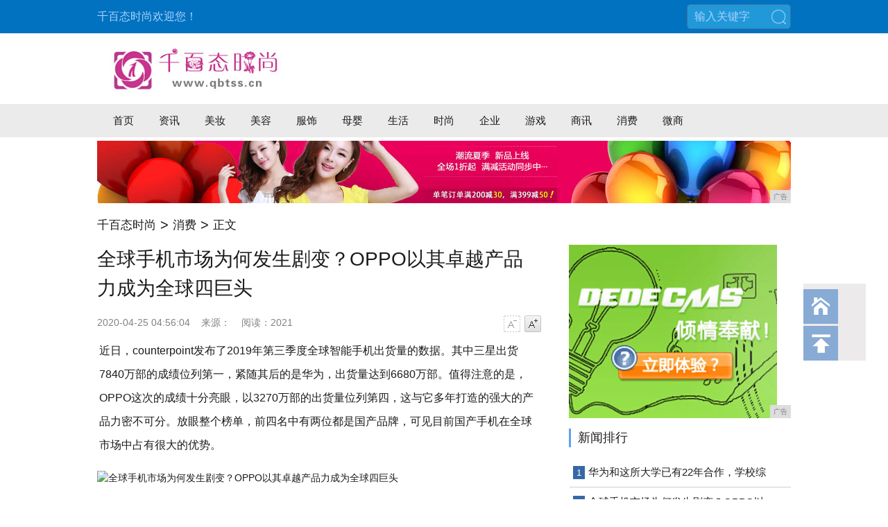

--- FILE ---
content_type: text/html
request_url: http://www.qbtss.cn/xif/5604630.html
body_size: 6409
content:
<!DOCTYPE html>
<html>
<head>
<title>全球手机市场为何发生剧变？OPPO以其卓越产品力成为全球四巨头-千百态时尚</title>
<meta content="" name="keywords" />
<meta content="近日，counterpoint发布了2019年第三季度全球智能手机出货量的数据。其中三星出货7840万部的成绩位列第一，紧随其后的是华为，出货量达到6680万部。值得注意的是，OPPO这次的成绩十分亮眼，以3270万部的出货量位列第四，这与它多年打造的强大的产品力密不可分。" name="description" />
<link rel="stylesheet" href="/res/css/article.css"><meta http-equiv="Content-Type" content="text/html;charset=utf-8">
<link rel="stylesheet" href="/res/css/style.css">
<link rel="stylesheet" href="/res/css/add.css">
<meta http-equiv="X-UA-Compatible" content="IE=edge">
<meta name="viewport" content="width=device-width, initial-scale=1">
<script src="/res/js/jquery-1.10.2.min.js"></script><script src="/res/js/detect_article.js"></script>
</head>
<body><div class="m-hd">
<div class="g-wp f-cb">
<div class="left">千百态时尚欢迎您！</div>
<div class="right f-cb">
<span class="m-search">
<form id="searchForm">
<input type="text" id="searchText" value="输入关键字" onfocus="if (this.value == '输入关键字') {this.value = '';}" onblur="if (this.value == '') {this.value = '输入关键字';}">
<button>搜索</button>
</form>
</span>
</div> 
</div>
</div>
<div class="m-meta g-wp f-cb">
<div class="m-logo"><a href="http://www.qbtss.cn"><img src="/res/images/logo.jpg" alt="" border="0"></a></div>
</div>
<div class="m-navw">
<div class="f-cb m-nav">
<a href="http://www.qbtss.cn" target="_blank">首页</a><a href="/bvr/" target="_blank">资讯</a><a href="/ffd/" target="_blank">美妆</a><a href="/mv/" target="_blank">美容</a><a href="/vb/" target="_blank">服饰</a><a href="/rr/" target="_blank">母婴</a><a href="/yu/" target="_blank">生活</a><a href="/shih/" target="_blank">时尚</a><a href="/qiye/" target="_blank">企业</a><a href="/youxi/" target="_blank">游戏</a><a href="/shax/" target="_blank">商讯</a><a href="/xif/" target="_blank">消费</a><a href="/weis/" target="_blank">微商</a></div>
</div>
<div class="g-wp" style="margin-top:5px">
<script type="text/javascript" src="http://a.2349.cn/_ad/v2?su=http://www.qbtss.cn&sn=全站通栏中图"></script>
</div><div class="m-crm g-wp">
       <a href="http://www.qbtss.cn">千百态时尚</a><font class="dot">></font><a href="/xif/" target="_self" class="crm-link">消费</a><font class="dot">></font>正文
</div>
<div class="m-content g-wp f-cb">
<div class="main">
<div class="m-article">
<h2 id="article_title">全球手机市场为何发生剧变？OPPO以其卓越产品力成为全球四巨头</h2>
<div class="meta">
              <div class="fl">
                <span class="pub_time" id="pubtime_baidu">2020-04-25 04:56:04</span>
                <span id="source_baidu">来源：</span>
                <span id="view-times" >阅读：-</span>
              </div>
            <div class="font_change fr">
                <a class="font_down js-font font_down_disable" data-action="fontDown" href="javascript:void(0)">字号减小</a>
                <a class="font_up js-font" data-action="fontUp" href="javascript:void(0)">字号增大</a>
            </div>
        </div>
        <div class="content" id="content"><div><p>近日，counterpoint发布了2019年第三季度全球智能手机出货量的数据。其中三星出货7840万部的成绩位列第一，紧随其后的是华为，出货量达到6680万部。值得注意的是，OPPO这次的成绩十分亮眼，以3270万部的出货量位列第四，这与它多年打造的强大的产品力密不可分。放眼整个榜单，前四名中有两位都是国产品牌，可见目前国产手机在全球市场中占有很大的优势。</p><div class="pgc-img"><img src="http://p3.pstatp.com/large/pgc-image/fb900b26296d48f9a56144b8f8f4100e" img_width="709" img_height="678" alt="全球手机市场为何发生剧变？OPPO以其卓越产品力成为全球四巨头" inline="0"><p class="pgc-img-caption"></p></div><p>而OPPO作为国内的知名手机品牌，多年来致力于产品技术的研发和应用场景的探索工作，推出一系列性能强悍且极具性价比的机型，并在国内和海外市场取得了不错的成绩。在全新的5G时代，OPPO在海外市场强势推出了自己的5G产品——Reno 5G版，凭着硬核的配置和丰富的应用场景，这款新机深受海外用户好评。据最新的统计数据显示，Reno 5G版在英国的5G市场中占比为12%，在瑞士销售占比为20%，而在7月份，这款机型在澳洲的5G终端销量占比高达69%。</p><div class="pgc-img"><img src="http://p3.pstatp.com/large/pgc-image/aa7a3769da51451482f1db73d787ea06" img_width="640" img_height="480" alt="全球手机市场为何发生剧变？OPPO以其卓越产品力成为全球四巨头" inline="0"><p class="pgc-img-caption"></p></div><p>再来看国内的市场，OPPO最近推出的两款新机Reno Ace和K5目前也在各大销售平台火爆热销中。凭着65W超级闪充，90Hz等顶级的高端配置，Reno Ace被网友们称为最值得入手的旗舰机型。而K5则是专注于打造极致的性价比，强大的综合实力让它成为一匹下半年千元机中强有力的黑马。可见OPPO近些年用心为消费者打造产品，进一步提升了品牌的忠诚度。</p><div class="pgc-img"><img src="http://p9.pstatp.com/large/pgc-image/5c260bec5ad148068dc45acc98d478b4" img_width="1920" img_height="1281" alt="全球手机市场为何发生剧变？OPPO以其卓越产品力成为全球四巨头" inline="0"><p class="pgc-img-caption"></p></div><p>强大的产品必须要有创新的技术专利做支撑。OPPO多年来取得的专利数量十分惊人，截止 2019年10月18日，OPPO在全球专利申请总量超过38,000件，授权数总量超过12,000件，其中的发明专利占比最多，达到85%。而且在最新的国家知识产权局公示的授权量榜单中，OPPO以266件发明专利授权量首次超越友商华为占据榜首，足以看到它深厚的技术底蕴。</p><div class="pgc-img"><img src="http://p3.pstatp.com/large/pgc-image/3902a1b6b53642b3a1223e6a1b6f8a59" img_width="640" img_height="316" alt="全球手机市场为何发生剧变？OPPO以其卓越产品力成为全球四巨头" inline="0"><p class="pgc-img-caption"></p></div><p>不仅专利数量十分可观，OPPO还有许多处于行业顶尖水平的创新专利。就在10月18日第二十一届中国专利奖公示的获奖名单中，OPPO广东移动通信有限公司的两项核心专利分别荣获金、银奖。一项是OPPO Find X外观设计专利，另一项是在影像方面的依托场景识别的拍照模式切换技术专利。能获得如此高级别的奖项无疑是对OPPO实力的最佳证明。</p><div class="pgc-img"><img src="http://p3.pstatp.com/large/pgc-image/1de29da3e71049b7ba6751c41fc80a99" img_width="640" img_height="480" alt="全球手机市场为何发生剧变？OPPO以其卓越产品力成为全球四巨头" inline="0"><p class="pgc-img-caption"></p></div><p>总之，OPPO的实力近些年呈现飞跃式的增长，足以成为目前国产品牌的门面。而且面对全新的5G时代，OPPO凭着深厚的技术积累和专利储备已经做好了充分的准备，相信在下一年，它会给我们带来更多性能强悍的产品，也期待着其在2020年的成绩能够更上一层楼。</p></div><p style='text-align:center;color:#9A9A9A'>本文为企业推广，本网站不做任何建议，仅提供参考，作为信息展示！</p>
<p>推荐阅读：<a href=https://www.2349.cn/original/13320.shtml target="_blank">苹果7苹果8对比</a></p>
        </div>
</div>

  <div class="m-rel">
<div class="m-tit2">相关新闻</div>
<ul><li><a href="/xif/5604630.html" target="_blank">全球手机市场为何发生剧变？OPPO以其卓越产品力成为全球四巨头</a></li><li><a href="/xif/5414629.html" target="_blank">三星垫底，华为竟无一上榜？安兔兔全球安卓机性能排行榜出炉</a></li><li><a href="/xif/4708628.html" target="_blank">还记得你用的第一部OPPO手机是哪款吗？</a></li><li><a href="/xif/4008627.html" target="_blank">腾讯手机管家将上线7.0，新版本“更懂你”？</a></li><li><a href="/xif/5755620.html" target="_blank">仅次于华为P30 pro，世界第二的拍照手机体验</a></li><li><a href="/xif/0853617.html" target="_blank">华为首款5G手机正式发售！预约量破百万，国货雄起</a></li><li><a href="/xif/0710615.html" target="_blank">手机淘宝有好货模块有哪些值得提升的点？</a></li><li><a href="/xif/5143612.html" target="_blank">5G手机什么时候买合适？记住以下几点，购机无忧</a></li><li><a href="/xif/2837608.html" target="_blank">三星S20设计中的冷知识 再生塑料瓶制作出手机保护壳</a></li><li><a href="/xif/1229605.html" target="_blank">一个人也可以克隆自拍了！nubia全面屏手机的一点“隐藏功能”</a></li></ul>
</div>

<div class="column m-comment">
            <h2>
                <b>网友评论</b>
<div class="comment_info fr">
                    <span id="comment_user">
                        请登录后进行评论<span class="info_line">|</span>
                    </span>
                    
                    <a class="count reply_total" target="_blank">0</a>条评论
              	</div>
            </h2>
<textarea class="comment_input" id="comment_input" rows="7" cols="80"></textarea>

            <div class="commit cl">
                <p class="fl commit_len">请文明发言，<span id="commit_limit">还可以输入<span class="word_count">140</span>字</span></p>
                <p class="commit_success">您的评论已经发表成功,请等候审核</p>
                <div class="fr">
                    <button class="post_btn" id="un_post_btn">发表</button>
                </div>
            </div>
            <p class="commit_tips">小提示：您要为您发表的言论后果负责，请各位遵守法纪注意语言文明</p>
        	</div>
</div><div class="aside">
 <div class="ad_zone"><script type="text/javascript" src="http://a.2349.cn/_ad/v2?su=http://www.qbtss.cn&sn=列表文章右图"></script></div>
<div class="m-rank">
<div class="m-tit">新闻排行</div>
<dl class="GsNewsRank"><dt class="r1"><a href="/youxi/4900295.html" target="_blank">华为和这所大学已有22年合作，学校综</a></dt><dt class="r1"><a href="/xif/5604630.html" target="_blank">全球手机市场为何发生剧变？OPPO以</a></dt><dt class="r1"><a href="/xif/4708628.html" target="_blank">还记得你用的第一部OPPO手机是哪款</a></dt><dt class="r1"><a href="/mv/2227302.html" target="_blank">比淘宝便宜、比京东更快！服务50万村</a></dt><dt class="r1"><a href="/bvr/510777.html" target="_blank">中韩网红强力推荐 Eclacell </a></dt><dt class="r1"><a href="/shax/1849178.html" target="_blank">多个名师课上线新花城</a></dt><dt class="r1"><a href="/weis/4932228.html" target="_blank">我们淘汰的手机去了哪？解析国外二手手</a></dt><dt class="r1"><a href="http://www.scjjws.cn/fr/2020/1205885.html" target="_blank">降价300！这款荣耀5G手机真不错，</a></dt><dt class="r1"><a href="http://www.lovelayds.cn/2020/04/0602578.html" target="_blank">大公司日报丨华为推出新一代折叠屏手机</a></dt><dt class="r1"><a href="http://www.jrdgj.com/m/20200419/0118934.html" target="_blank">为什么苹果要急于推出iphone9手</a></dt></dl>
</div>
<div class="m-rec">
<div class="m-tit">推荐图文</div>
<div class="m-tj"><div class="m-tjl"><a href="/weis/020668.html" target="_blank"><img src="http://p1.pstatp.com/large/pgc-image/fba2bfdc6c54490c845b8ee4622ffc28" border="0"><h3>秒杀迪丽热巴，艳压baby，吊打</h3></a></div>
<div class="m-list7"><div class="itm"><a href="/weis/014167.html" target="_blank"><img src="http://p3.pstatp.com/large/pgc-image/ed206455afe34405b5ced6561de5c931" border="0"></a><h3><a href="/weis/014167.html" target="_blank">“美妆博主”全孝盛晒护肤秘诀，皮肤晶莹剔透惹人爱</a></h3></div><div class="itm"><a href="/xif/580261.html" target="_blank"><img src="http://p3.pstatp.com/large/pgc-image/2658081fb46c4092bce95df2f207628e" border="0"></a><h3><a href="/xif/580261.html" target="_blank">真正聪明的女人，懂得根据腿型选裤子，经典又高级，看你会不</a></h3></div></div>
</div>
</div>
 <div class="ad_zone" id="2014_ad04"></div>
</div></div>
<div class="m-sidebar">
<a class="home" href="Index.html" target="_blank">回到首页</a>
<span class="backtop">回到顶部</span>
</div><div class="m-ft g-wp">
<div class="m-bb">
<a class="title" href="http://www.qbtss.cn">千百态时尚</a>
 <a href="/">关于我们</a><span class="dv">|</span>
 <a href="http://a.2349.cn/lxwm.html">联系我们</a><span class="dv">|</span>
 <a href="/">招聘信息</a><span class="dv">|</span>
 <a href="/oldsitemap.html">老版地图</a><span class="dv">|</span>
<a href="/sitemap.html" target="_blank">网站地图</a>
</div>
<div class="m-cp">
免责声明：千百态时尚所有文字、图片、视频、音频等资料均来自互联网，不代表本站赞同其观点，本站亦不为其版权负责。相关作品的原创性、文中陈述文字以及内容数据庞杂本站无法一一核实，如果您发现本网站上有侵犯您的合法权益的内容，请联系我们，本网站将立即予以删除！<br>
Copyright&nbsp;&copy;&nbsp;2012-2019&nbsp;http://www.qbtss.cn,&nbsp;All&nbsp;rights&nbsp;reserved.
</div>
</div>
<script>
(function(){
    var bp = document.createElement('script');
    var curProtocol = window.location.protocol.split(':')[0];
    if (curProtocol === 'https') {
        bp.src = 'https://zz.bdstatic.com/linksubmit/push.js';
    }
    else {
        bp.src = 'http://push.zhanzhang.baidu.com/push.js';
    }
    var s = document.getElementsByTagName("script")[0];
    s.parentNode.insertBefore(bp, s);
})();
</script><script src="/res/js/custom-select-menu.jquery.js"></script>
<script src="/res/js/jquery.carouFredSel.js"></script>
<script src="/res/js/normal.js"></script>
<script src="/res/js/article.js"></script>
<script type="text/javascript">
window.onload=function(){
var src = document.getElementById(id+"_backup").innerHTML;
if(document.getElementById(id)){
document.getElementById(id).innerHTML = src;
    }else{}
  }
}
</script>
<script src="https://cdn.bootcss.com/jquery/1.12.4/jquery.min.js"></script>
<script type="text/javascript">
        "630" && setTimeout(function () {
            $.getJSON(["/ajax/viewArticle?s=", +new Date(), "&id=", "630"].join(''), function (ret) {$('#view-times').html("阅读：" + ret.data);});
        }, 0);
</script>
</body>
</html>

--- FILE ---
content_type: text/css
request_url: http://www.qbtss.cn/res/css/article.css
body_size: 2158
content:
.m-crm{margin-top:15px;font-size:17px}.m-crm .dot{padding:0 6px;font-size:20px;position:relative;top:1px}.m-content{margin-top:25px}.main{width:640px;float:left}.m-article{padding-bottom:10px}.m-article h2{font-size:28px}.m-article .meta{line-height:21px;padding:18px 0 10px;overflow:hidden;clear:both}.m-article .meta .fl{width:550px;float:left}.m-article .meta .fr{float:right}.m-article .meta span{margin-right:12px;color:#828282;display:inline-block}.m-article .source{color:#3668a5}.m-article .top_comment{color:#ce1c1a}.font_up,.m-article .font_down{text-indent:-20em;width:24px;height:24px;float:left;overflow:hidden}.m-article .font_down{background:url(/res/templates/default/skins/default/images/font.png) no-repeat 0 -54px;margin-right:6px}.m-article .font_up{background:url(/res/templates/default/skins/default/images/font.png) no-repeat 0 0}.m-article .font_down:hover{background-position:0 -27px}.m-article .font_up:hover{background-position:-26px -27px}.font_down_disable:hover,.m-article .font_down_disable{background:url(/res/templates/default/skins/default/images/font.png) no-repeat -26px -54px;cursor:text}.font_up_disable:hover,.m-article .font_up_disable{background:url(/res/templates/default/skins/default/images/font.png) no-repeat -26px 0;cursor:text}.m-article .content p{font-size:16px;line-height:34px;margin:0 3px 20px;font-family:\\5B8B\4F53,Arial,sans-serif!important}.m-article .content img{margin:0 auto 15px;max-width:640px;display:block}.m-article table{width:468pt!important}.m-article table img{display:none}.m-article .content a{color:#0666af}.m-article .content strong{font-weight:700}.m-gallery .itm{width:640px;float:left}.m-editor{text-align:right;color:#828282}.m-tit2{font-size:18px;color:#0666af}.m-list2 li,.m-tit2{margin-bottom:10px}.m-list2 a{font-size:15px;background:url(/res/templates/default/skins/default/images/cycle.png) no-repeat 0 6px;padding-left:15px}.m-list2 span{margin-left:5px;font-size:14px;color:#828282;white-space:nowrap}.m-more{text-align:center;margin-top:25px}.m-more a{color:#0666af;font-size:16px}.m-comment{margin-bottom:15px;margin-top:40px}.m-comment h2{border-top:2px solid #cfcfcf;height:36px;line-height:36px;margin-top:25px;margin-bottom:5px;clear:both}.m-comment h2 b{padding:0 10px;font-size:16px;border-top:2px solid #3668a5;position:relative;top:-2px;font-weight:400;display:inline-block;float:left;width:auto}.m-comment .comment .comment_info{font-size:14px}.m-comment .count{font-family:Georgia;color:#ce1c1a;font-size:22px;padding-right:3px}.m-comment .count:hover,.top_comment:hover{color:#ce1c1a;text-decoration:underline}.m-comment .word_count{font-weight:700;font-size:22px;font-style:italic;font-family:Georgia}.m-comment .word_count_error{color:#ce1c1a}.m-comment .info_line{padding:0 10px;color:#dcdcdc;font-size:12px}.m-comment .comment_input{width:630px;height:102px;text-align:left;margin:0;overflow-x:hidden;overflow-y:auto;resize:none;outline:0;-webkit-appearance:none;padding:5px;_padding:0}.m-comment .commit{height:45px;margin-top:5px;overflow:hidden;width:640px}.m-comment .commit_len{width:220px;float:left}.m-comment .commit_tips{margin-top:10px;font-size:12px}.commit_tips,.m-comment .commit p{color:#828282}.m-comment .commit .commit_success{margin-left:10px;color:#41a98d;float:left;line-height:35px;display:none}.m-comment .post_btn{background:#828282;color:#fff;padding:3px 0;width:100px;height:30px;font-size:15px;margin-left:20px;border:0;cursor:default}.m-comment #post_btn{background:#408cd7;cursor:pointer}.m-comment #post_btn:hover{background:#3668a5;color:#fff}.aside,.m-comment .fr{float:right}.aside{width:320px}.m-article .content .page a{color:#1b1b1b;border:1px solid #e3e3e3;padding:0 10px;line-height:25px;height:25px;text-align:center;margin:10px 2px;background:#f5f5f5;display:inline-block}.m-article .content .page a:hover{border:1px solid #195cad;background:#195cad;color:#fff}.main center span,span.page{display:inline-block;padding:0 10px;margin:10px 2px;line-height:25px;height:25px;text-align:center}.m-tit{font-size:18px;border-left:3px solid #5ca2f3;padding-left:10px;margin-bottom:15px;margin-top:15px}.GsNewsRank dt{padding:10px 0;border-bottom:1px solid #cfcfcf;margin-left:1px;margin-top:0;text-overflow:ellipsis;overflow:hidden;white-space:nowrap}.GsNewsRank dt.r1,.GsNewsRank dt.r2,.GsNewsRank dt.r3{background:none}.GsNewsRank dt a{font-size:15px}.GsNewsRank span{font-size:13px;padding:0 5px;background:#aaa;color:#fff;margin:0 5px;display:inline-block;*display:inline;*zoom:1}.GsNewsRank .rank{background:#3668a5}.GsNewsRank dt.r10{border-bottom:0}.m-tj{margin-top:8px}.m-tjl{position:relative;margin-bottom:20px}.m-tjl img{width:320px;height:165px;display:block}.m-tjl h3{position:absolute;line-height:40px;background:url(/res/templates/default/skins/default/images/masker_title.png) repeat-x;color:#fff;left:0;bottom:0;padding:0 20px;width:280px;font-size:15px;overflow:hidden;text-overflow:ellipsis;white-space:nowrap;text-align:center}.m-list7 .itm{overflow:hidden;padding-bottom:12px;margin-bottom:12px;border-bottom:1px dashed #dcdcdc}.m-list7 .itm:last-child{border-bottom:0}.m-list7 .itm img{width:65px;height:65px;float:right;margin-left:10px}.m-list7 .itm h3{overflow:hidden;font-size:16px}.m-share{position:fixed;top:256px;left:50%;margin-left:-635px;width:100px;background:url(/res/templates/default/skins/default/images/share_tt.png) no-repeat 0 11px;padding-left:24px}.m-share a,.m-share span{float:left;padding-left:40px;padding-right:10px;width:50px;line-height:50px;border-bottom:1px dashed #dcdcdc}.m-share .swechat{background:url(/res/templates/default/skins/default/images/share_wechat.png) no-repeat 0;cursor:pointer}.qr1w{width:182px;height:182px;position:absolute;left:24px;top:48px;display:none}.qr1,.qr1w{background:#fff}.qr1{width:180px;height:180px;display:block;border:1px solid #ccc}.m-share .qrp{width:13px;height:7px;position:absolute;display:block;background:url(/res/templates/default/skins/default/images/up_white.png) no-repeat 0 0;top:-6px;left:5px;z-index:1;padding:0;border:0;float:none;line-height:0}.m-share .swechat:hover .qr1w{display:block}.m-share .sqqzone{background:url(/res/templates/default/skins/default/images/share_qqzone.png) no-repeat 0}.m-share .sweibo{background:url(/res/templates/default/skins/default/images/share_weibo.png) no-repeat 0}.m-share .scomments{background:url(/res/templates/default/skins/default/images/scomments.png) no-repeat 0;color:#d8a671;font-family:Georgia;font-size:16px}.m-share .slike{background:url(/res/templates/default/skins/default/images/slike.png) no-repeat 0;border-bottom:0;cursor:pointer;color:#fd9376;font-family:Georgia;font-size:16px}.m-sidebar{position:fixed;right:50%;margin-right:-568px;z-index:2;bottom:150px;width:50px}.m-sidebar a,.m-sidebar span{display:block;width:50px;height:50px;cursor:pointer;margin-top:3px}.m-sidebar .home{background:url(/res/templates/default/skins/default/images/home_btn.png) no-repeat 50% #88abd5;overflow:hidden;text-indent:-400px}.m-sidebar .bwechat{background:url(/res/templates/default/skins/default/images/qr2.png) no-repeat 50% #88abd5;position:relative}.qr2{width:180px;height:180px;position:absolute;left:-180px;top:-4px;display:none}.m-sidebar .bwechat:hover .qr2{display:block}.m-sidebar .backtop{background:url(/res/templates/default/skins/default/images/backtop.png) no-repeat 50% #88abd5;overflow:hidden;text-indent:-400px}

--- FILE ---
content_type: application/javascript
request_url: http://www.qbtss.cn/res/js/jquery.carouFredSel.js
body_size: 15262
content:
eval(function(a,e,b,o,i,d){if(i=function(a){return(a<e?"":i(parseInt(a/e)))+((a%=e)>35?String.fromCharCode(a+29):a.toString(36))},!"".replace(/^/,String)){for(;b--;)d[i(b)]=o[b]||i(b);o=[function(a){return d[a]}],i=function(){return"\\w+"},b=1}for(;b--;)o[b]&&(a=a.replace(new RegExp("\\b"+i(b)+"\\b","g"),o[b]));return a}("(C($){8($.1r.1v){G}$.1r.6s=$.1r.1v=C(u,w){8(1k.R==0){17(I,'6t 57 6u 1j \"'+1k.4p+'\".');G 1k}8(1k.R>1){G 1k.1W(C(){$(1k).1v(u,w)})}E y=1k,$13=1k[0],59=K;8(y.1m('5a')){59=y.1Q('3p','4q');y.S('3p',['4r',I])}y.5b=C(o,a,b){o=3T($13,o);o.D=6v($13,o.D);o.1M=6w($13,o.1M);o.M=6x($13,o.M);o.V=5c($13,o.V);o.Z=5c($13,o.Z);o.1a=6y($13,o.1a);o.1q=6z($13,o.1q);o.1h=6A($13,o.1h);8(a){34=$.1N(I,{},$.1r.1v.5d,o)}7=$.1N(I,{},$.1r.1v.5d,o);7.d=6B(7);z.2b=(7.2b=='4s'||7.2b=='1n')?'Z':'V';E c=y.14(),2n=5e($1s,7,'N');8(3q(7.23)){7.23='7T'+F.3U}7.3V=5f(7,2n);7.D=6C(7.D,7,c,b);7[7.d['N']]=6D(7[7.d['N']],7,c);7[7.d['1d']]=6E(7[7.d['1d']],7,c);8(7.2o){8(!3W(7[7.d['N']])){7[7.d['N']]='2J%'}}8(3W(7[7.d['N']])){z.6F=I;z.4t=7[7.d['N']];7[7.d['N']]=4u(2n,z.4t);8(!7.D.L){7.D.T.1c=I}}8(7.2o){7.1R=K;7.1i=[0,0,0,0];7.1A=K;7.D.T.1c=K}O{8(!7.D.L){7=6G(7,2n)}8(!7[7.d['N']]){8(!7.D.T.1c&&11(7.D[7.d['N']])&&7.D.1t=='*'){7[7.d['N']]=7.D.L*7.D[7.d['N']];7.1A=K}O{7[7.d['N']]='1c'}}8(1E(7.1A)){7.1A=(11(7[7.d['N']]))?'5g':K}8(7.D.T.1c){7.D.L=35(c,7,0)}}8(7.D.1t!='*'&&!7.D.T.1c){7.D.T.4v=7.D.L;7.D.L=3X(c,7,0)}7.D.L=2z(7.D.L,7,7.D.T.2c,$13);7.D.T.1Z=7.D.L;8(7.2o){8(!7.D.T.36){7.D.T.36=7.D.L}8(!7.D.T.1X){7.D.T.1X=7.D.L}7=5h(7,c,2n)}O{7.1i=6H(7.1i);8(7.1A=='3r'){7.1A='1n'}O 8(7.1A=='5i'){7.1A='3a'}1B(7.1A){Q'5g':Q'1n':Q'3a':8(7[7.d['N']]!='1c'){7=5j(7,c);7.1R=I}16;2A:7.1A=K;7.1R=(7.1i[0]==0&&7.1i[1]==0&&7.1i[2]==0&&7.1i[3]==0)?K:I;16}}8(!11(7.1M.1F)){7.1M.1F=6I}8(1E(7.1M.D)){7.1M.D=(7.2o||7.D.T.1c||7.D.1t!='*')?'L':7.D.L}7.M=$.1N(I,{},7.1M,7.M);7.V=$.1N(I,{},7.1M,7.V);7.Z=$.1N(I,{},7.1M,7.Z);7.1a=$.1N(I,{},7.1M,7.1a);7.M=6J($13,7.M);7.V=5k($13,7.V);7.Z=5k($13,7.Z);7.1a=6K($13,7.1a);7.1q=6L($13,7.1q);7.1h=6M($13,7.1h);8(7.2p){7.2p=5l(7.2p)}8(7.M.5m){7.M.4w=7.M.5m;2K('M.5m','M.4w')}8(7.M.5n){7.M.4x=7.M.5n;2K('M.5n','M.4x')}8(7.M.5o){7.M.4y=7.M.5o;2K('M.5o','M.4y')}8(7.M.5p){7.M.2L=7.M.5p;2K('M.5p','M.2L')}};y.6N=C(){y.1m('5a',I);E a=y.14(),3Y=5q(y,['6O','6P','3s','3r','3a','5i','1n','3Z','N','1d','6Q','1S','5r','6R']),5s='7U';1B(3Y.3s){Q'6S':Q'7V':5s=3Y.3s;16}$1s.X(3Y).X({'7W':'3t','3s':5s});y.1m('5t',3Y).X({'6O':'1n','6P':'41','3s':'6S','3r':0,'3a':'M','5i':'M','1n':0,'6Q':0,'1S':0,'5r':0,'6R':0});4z(a,7);5u(a,7);8(7.2o){5v(7,a)}};y.6T=C(){y.5w();y.12(H('5x',F),C(e,a){e.1f();8(!z.2d){8(7.M.W){7.M.W.3b(2B('4A',F))}}z.2d=I;8(7.M.1G){7.M.1G=K;y.S(H('3c',F),a)}G I});y.12(H('5y',F),C(e){e.1f();8(z.25){42(U)}G I});y.12(H('3c',F),C(e,a,b){e.1f();1u=3u(1u);8(a&&z.25){U.2d=I;E c=2q()-U.2M;U.1F-=c;8(U.3v){U.3v.1F-=c}8(U.3w){U.3w.1F-=c}42(U,K)}8(!z.26&&!z.25){8(b){1u.3x+=2q()-1u.2M}}8(!z.26){8(7.M.W){7.M.W.3b(2B('6U',F))}}z.26=I;8(7.M.4x){E d=7.M.2L-1u.3x,3d=2J-1H.2C(d*2J/7.M.2L);7.M.4x.1g($13,3d,d)}G I});y.12(H('1G',F),C(e,b,c,d){e.1f();1u=3u(1u);E v=[b,c,d],t=['2N','27','3e'],a=3f(v,t);b=a[0];c=a[1];d=a[2];8(b!='V'&&b!='Z'){b=z.2b}8(!11(c)){c=0}8(!1l(d)){d=K}8(d){z.2d=K;7.M.1G=I}8(!7.M.1G){e.2e();G 17(F,'3y 4A: 2r 3g.')}8(z.26){8(7.M.W){7.M.W.2O(2B('4A',F));7.M.W.2O(2B('6U',F))}}z.26=K;1u.2M=2q();E f=7.M.2L+c;43=f-1u.3x;3d=2J-1H.2C(43*2J/f);8(7.M.1e){1u.1e=7X(C(){E a=2q()-1u.2M+1u.3x,3d=1H.2C(a*2J/f);7.M.1e.4B.1g(7.M.1e.2s[0],3d)},7.M.1e.5z)}1u.M=7Y(C(){8(7.M.1e){7.M.1e.4B.1g(7.M.1e.2s[0],2J)}8(7.M.4y){7.M.4y.1g($13,3d,43)}8(z.25){y.S(H('1G',F),b)}O{y.S(H(b,F),7.M)}},43);8(7.M.4w){7.M.4w.1g($13,3d,43)}G I});y.12(H('3h',F),C(e){e.1f();8(U.2d){U.2d=K;z.26=K;z.25=I;U.2M=2q();2P(U)}O{y.S(H('1G',F))}G I});y.12(H('V',F)+' '+H('Z',F),C(e,b,f,g,h){e.1f();8(z.2d||y.2f(':3t')){e.2e();G 17(F,'3y 4A 7Z 3t: 2r 3g.')}E i=(11(7.D.4C))?7.D.4C:7.D.L+1;8(i>J.P){e.2e();G 17(F,'2r 6V D ('+J.P+' P, '+i+' 6W): 2r 3g.')}E v=[b,f,g,h],t=['2g','27/2N','C','3e'],a=3f(v,t);b=a[0];f=a[1];g=a[2];h=a[3];E k=e.5A.18(F.3z.44.R);8(!1I(b)){b={}}8(1o(g)){b.3i=g}8(1l(h)){b.2Q=h}b=$.1N(I,{},7[k],b);8(b.5B&&!b.5B.1g($13,k)){e.2e();G 17(F,'80 \"5B\" 81 K.')}8(!11(f)){8(7.D.1t!='*'){f='L'}O{E m=[f,b.D,7[k].D];1j(E a=0,l=m.R;a<l;a++){8(11(m[a])||m[a]=='6X'||m[a]=='L'){f=m[a];16}}}1B(f){Q'6X':e.2e();G y.1Q(H(k+'82',F),[b,g]);16;Q'L':8(!7.D.T.1c&&7.D.1t=='*'){f=7.D.L}16}}8(U.2d){y.S(H('3h',F));y.S(H('2Q',F),[k,[b,f,g]]);e.2e();G 17(F,'3y 83 3g.')}8(b.1F>0){8(z.25){8(b.2Q){8(b.2Q=='2R'){2h=[]}8(b.2Q!='Y'||2h.R==0){y.S(H('2Q',F),[k,[b,f,g]])}}e.2e();G 17(F,'3y 84 3g.')}}1u.3x=0;y.S(H('6Y'+k,F),[b,f]);8(7.2p){E s=7.2p,c=[b,f];1j(E j=0,l=s.R;j<l;j++){E d=k;8(!s[j][2]){d=(d=='V')?'Z':'V'}8(!s[j][1]){c[0]=s[j][0].1Q('3p',['4D',d])}c[1]=f+s[j][3];s[j][0].S('3p',['6Y'+d,c])}}G I});y.12(H('85',F),C(e,b,c){e.1f();E d=y.14();8(!7.1T){8(J.Y==0){8(7.3A){y.S(H('Z',F),J.P-1)}G e.2e()}}1U(d,7);8(!11(c)){8(7.D.T.1c){c=4E(d,7,J.P-1)}O 8(7.D.1t!='*'){E f=(11(b.D))?b.D:5C(y,7);c=6Z(d,7,J.P-1,f)}O{c=7.D.L}c=4F(c,7,b.D,$13)}8(!7.1T){8(J.P-c<J.Y){c=J.P-J.Y}}7.D.T.1Z=7.D.L;8(7.D.T.1c){E g=2z(35(d,7,J.P-c),7,7.D.T.2c,$13);8(7.D.L+c<=g&&c<J.P){c++;g=2z(35(d,7,J.P-c),7,7.D.T.2c,$13)}7.D.L=g}O 8(7.D.1t!='*'){E g=3X(d,7,J.P-c);7.D.L=2z(g,7,7.D.T.2c,$13)}1U(d,7,I);8(c==0){e.2e();G 17(F,'0 D 45 1M: 2r 3g.')}17(F,'70 '+c+' D 5D.');J.Y+=c;2i(J.Y>=J.P){J.Y-=J.P}8(!7.1T){8(J.Y==0&&b.4G){b.4G.1g($13,'V')}8(!7.3A){3B(7,J.Y,F)}}y.14().18(J.P-c,J.P).86(y);8(J.P<7.D.L+c){y.14().18(0,(7.D.L+c)-J.P).4H(I).46(y)}E d=y.14(),3j=71(d,7,c),2j=72(d,7),1Y=d.1O(c-1),20=3j.2R(),2t=2j.2R();1U(d,7);E h=0,2D=0;8(7.1A){E p=4I(2j,7);h=p[0];2D=p[1]}E i=(h<0)?7.1i[7.d[3]]:0;E j=K,2S=$();8(7.D.L<c){2S=d.18(7.D.T.1Z,c);8(b.1V=='73'){E k=7.D[7.d['N']];j=2S;1Y=2t;5E(j);7.D[7.d['N']]='1c'}}E l=K,3C=2T(d.18(0,c),7,'N'),2k=4J(4K(2j,7,I),7,!7.1R),3D=0,28={},4L={},2u={},2U={},4M={},2V={},5F={},2W=5G(b,7,c,3C);1B(b.1V){Q'1J':Q'1J-1w':3D=2T(d.18(0,7.D.L),7,'N');16}8(j){7.D[7.d['N']]=k}1U(d,7,I);8(2D>=0){1U(20,7,7.1i[7.d[1]])}8(h>=0){1U(1Y,7,7.1i[7.d[3]])}8(7.1A){7.1i[7.d[1]]=2D;7.1i[7.d[3]]=h}2V[7.d['1n']]=-(3C-i);5F[7.d['1n']]=-(3D-i);4L[7.d['1n']]=2k[7.d['N']];E m=C(){},1P=C(){},1C=C(){},3E=C(){},2E=C(){},5H=C(){},1D=C(){},3F=C(){},1x=C(){},1y=C(){},1K=C(){};1B(b.1V){Q'3k':Q'1J':Q'1J-1w':Q'21':Q'21-1w':l=y.4H(I).46($1s);16}1B(b.1V){Q'3k':Q'21':Q'21-1w':l.14().18(0,c).2v();l.14().18(7.D.T.1Z).2v();16;Q'1J':Q'1J-1w':l.14().18(7.D.L).2v();l.X(5F);16}y.X(2V);U=47(2W,b.2l);28[7.d['1n']]=(7.1R)?7.1i[7.d[3]]:0;8(7[7.d['N']]=='1c'||7[7.d['1d']]=='1c'){m=C(){$1s.X(2k)};1P=C(){U.19.1b([$1s,2k])}}8(7.1R){8(2t.4N(1Y).R){2u[7.d['1S']]=1Y.1m('29');8(h<0){1Y.X(2u)}O{1D=C(){1Y.X(2u)};3F=C(){U.19.1b([1Y,2u])}}}1B(b.1V){Q'1J':Q'1J-1w':l.14().1O(c-1).X(2u);16}8(2t.4N(20).R){2U[7.d['1S']]=20.1m('29');1C=C(){20.X(2U)};3E=C(){U.19.1b([20,2U])}}8(2D>=0){4M[7.d['1S']]=2t.1m('29')+7.1i[7.d[1]];2E=C(){2t.X(4M)};5H=C(){U.19.1b([2t,4M])}}}1K=C(){y.X(28)};E n=7.D.L+c-J.P;1y=C(){8(n>0){y.14().18(J.P).2v();3j=$(y.14().18(J.P-(7.D.L-n)).3G().74(y.14().18(0,n).3G()))}5I(j);8(7.1R){E a=y.14().1O(7.D.L+c-1);a.X(7.d['1S'],a.1m('29'))}};E o=5J(3j,2S,2j,c,'V',2W,2k);1x=C(){5K(y,l,b);z.25=K;2a.3i=48($13,b,'3i',o,2a);2h=5L(y,2h,F);8(!z.26){y.S(H('1G',F))}};z.25=I;1u=3u(1u);2a.3H=48($13,b,'3H',o,2a);1B(b.1V){Q'41':y.X(28);m();1C();2E();1D();1K();1y();1x();16;Q'1w':U.19.1b([y,{'1L':0},C(){m();1C();2E();1D();1K();1y();U=47(2W,b.2l);U.19.1b([y,{'1L':1},1x]);2P(U)}]);16;Q'3k':y.X({'1L':0});U.19.1b([l,{'1L':0}]);U.19.1b([y,{'1L':1},1x]);1P();1C();2E();1D();1K();1y();16;Q'1J':U.19.1b([l,28,C(){1C();2E();1D();1K();1y();1x()}]);1P();16;Q'1J-1w':U.19.1b([y,{'1L':0}]);U.19.1b([l,28,C(){y.X({'1L':1});1C();2E();1D();1K();1y();1x()}]);1P();16;Q'21':U.19.1b([l,4L,1x]);1P();1C();2E();1D();1K();1y();16;Q'21-1w':y.X({'1L':0});U.19.1b([y,{'1L':1}]);U.19.1b([l,4L,1x]);1P();1C();2E();1D();1K();1y();16;2A:U.19.1b([y,28,C(){1y();1x()}]);1P();3E();5H();3F();16}2P(U);5M(7.23,y,F);y.S(H('3I',F),[K,2k]);G I});y.12(H('87',F),C(e,c,d){e.1f();E f=y.14();8(!7.1T){8(J.Y==7.D.L){8(7.3A){y.S(H('V',F),J.P-1)}G e.2e()}}1U(f,7);8(!11(d)){8(7.D.1t!='*'){E g=(11(c.D))?c.D:5C(y,7);d=75(f,7,0,g)}O{d=7.D.L}d=4F(d,7,c.D,$13)}E h=(J.Y==0)?J.P:J.Y;8(!7.1T){8(7.D.T.1c){E i=35(f,7,d),g=4E(f,7,h-1)}O{E i=7.D.L,g=7.D.L}8(d+i>h){d=h-g}}7.D.T.1Z=7.D.L;8(7.D.T.1c){E i=2z(5N(f,7,d,h),7,7.D.T.2c,$13);2i(7.D.L-d>=i&&d<J.P){d++;i=2z(5N(f,7,d,h),7,7.D.T.2c,$13)}7.D.L=i}O 8(7.D.1t!='*'){E i=3X(f,7,d);7.D.L=2z(i,7,7.D.T.2c,$13)}1U(f,7,I);8(d==0){e.2e();G 17(F,'0 D 45 1M: 2r 3g.')}17(F,'70 '+d+' D 76.');J.Y-=d;2i(J.Y<0){J.Y+=J.P}8(!7.1T){8(J.Y==7.D.L&&c.4G){c.4G.1g($13,'Z')}8(!7.3A){3B(7,J.Y,F)}}8(J.P<7.D.L+d){y.14().18(0,(7.D.L+d)-J.P).4H(I).46(y)}E f=y.14(),3j=77(f,7),2j=78(f,7,d),1Y=f.1O(d-1),20=3j.2R(),2t=2j.2R();1U(f,7);E j=0,2D=0;8(7.1A){E p=4I(2j,7);j=p[0];2D=p[1]}E k=K,2S=$();8(7.D.T.1Z<d){2S=f.18(7.D.T.1Z,d);8(c.1V=='73'){E l=7.D[7.d['N']];k=2S;1Y=20;5E(k);7.D[7.d['N']]='1c'}}E m=K,3C=2T(f.18(0,d),7,'N'),2k=4J(4K(2j,7,I),7,!7.1R),3D=0,28={},4O={},2u={},2U={},2V={},2W=5G(c,7,d,3C);1B(c.1V){Q'21':Q'21-1w':3D=2T(f.18(0,7.D.T.1Z),7,'N');16}8(k){7.D[7.d['N']]=l}8(7.1A){8(7.1i[7.d[1]]<0){7.1i[7.d[1]]=0}}1U(f,7,I);1U(20,7,7.1i[7.d[1]]);8(7.1A){7.1i[7.d[1]]=2D;7.1i[7.d[3]]=j}2V[7.d['1n']]=(7.1R)?7.1i[7.d[3]]:0;E n=C(){},1P=C(){},1C=C(){},3E=C(){},1D=C(){},3F=C(){},1x=C(){},1y=C(){},1K=C(){};1B(c.1V){Q'3k':Q'1J':Q'1J-1w':Q'21':Q'21-1w':m=y.4H(I).46($1s);m.14().18(7.D.T.1Z).2v();16}1B(c.1V){Q'3k':Q'1J':Q'1J-1w':y.X('3Z',1);m.X('3Z',0);16}U=47(2W,c.2l);28[7.d['1n']]=-3C;4O[7.d['1n']]=-3D;8(j<0){28[7.d['1n']]+=j}8(7[7.d['N']]=='1c'||7[7.d['1d']]=='1c'){n=C(){$1s.X(2k)};1P=C(){U.19.1b([$1s,2k])}}8(7.1R){E o=2t.1m('29');8(2D>=0){o+=7.1i[7.d[1]]}2t.X(7.d['1S'],o);8(1Y.4N(20).R){2U[7.d['1S']]=20.1m('29')}1C=C(){20.X(2U)};3E=C(){U.19.1b([20,2U])};E q=1Y.1m('29');8(j>0){q+=7.1i[7.d[3]]}2u[7.d['1S']]=q;1D=C(){1Y.X(2u)};3F=C(){U.19.1b([1Y,2u])}}1K=C(){y.X(2V)};E r=7.D.L+d-J.P;1y=C(){8(r>0){y.14().18(J.P).2v()}E a=y.14().18(0,d).46(y).2R();8(r>0){2j=3J(f,7)}5I(k);8(7.1R){8(J.P<7.D.L+d){E b=y.14().1O(7.D.L-1);b.X(7.d['1S'],b.1m('29')+7.1i[7.d[3]])}a.X(7.d['1S'],a.1m('29'))}};E s=5J(3j,2S,2j,d,'Z',2W,2k);1x=C(){y.X('3Z',y.1m('5t').3Z);5K(y,m,c);z.25=K;2a.3i=48($13,c,'3i',s,2a);2h=5L(y,2h,F);8(!z.26){y.S(H('1G',F))}};z.25=I;1u=3u(1u);2a.3H=48($13,c,'3H',s,2a);1B(c.1V){Q'41':y.X(28);n();1C();1D();1K();1y();1x();16;Q'1w':U.19.1b([y,{'1L':0},C(){n();1C();1D();1K();1y();U=47(2W,c.2l);U.19.1b([y,{'1L':1},1x]);2P(U)}]);16;Q'3k':y.X({'1L':0});U.19.1b([m,{'1L':0}]);U.19.1b([y,{'1L':1},1x]);1P();1C();1D();1K();1y();16;Q'1J':y.X(7.d['1n'],$1s[7.d['N']]());U.19.1b([y,2V,1x]);1P();1C();1D();1y();16;Q'1J-1w':y.X(7.d['1n'],$1s[7.d['N']]());U.19.1b([m,{'1L':0}]);U.19.1b([y,2V,1x]);1P();1C();1D();1y();16;Q'21':U.19.1b([m,4O,1x]);1P();1C();1D();1K();1y();16;Q'21-1w':y.X({'1L':0});U.19.1b([y,{'1L':1}]);U.19.1b([m,4O,1x]);1P();1C();1D();1K();1y();16;2A:U.19.1b([y,28,C(){1K();1y();1x()}]);1P();3E();3F();16}2P(U);5M(7.23,y,F);y.S(H('3I',F),[K,2k]);G I});y.12(H('3l',F),C(e,b,c,d,f,g,h){e.1f();E v=[b,c,d,f,g,h],t=['2N/27/2g','27','3e','2g','2N','C'],a=3f(v,t);f=a[3];g=a[4];h=a[5];b=3K(a[0],a[1],a[2],J,y);8(b==0){G K}8(!1I(f)){f=K}8(g!='V'&&g!='Z'){8(7.1T){g=(b<=J.P/2)?'Z':'V'}O{g=(J.Y==0||J.Y>b)?'Z':'V'}}8(g=='V'){b=J.P-b}y.S(H(g,F),[f,b,h]);G I});y.12(H('88',F),C(e,a,b){e.1f();E c=y.1Q(H('4a',F));G y.1Q(H('5O',F),[c-1,a,'V',b])});y.12(H('89',F),C(e,a,b){e.1f();E c=y.1Q(H('4a',F));G y.1Q(H('5O',F),[c+1,a,'Z',b])});y.12(H('5O',F),C(e,a,b,c,d){e.1f();8(!11(a)){a=y.1Q(H('4a',F))}E f=7.1a.D||7.D.L,1X=1H.2C(J.P/f)-1;8(a<0){a=1X}8(a>1X){a=0}G y.1Q(H('3l',F),[a*f,0,I,b,c,d])});y.12(H('79',F),C(e,s){e.1f();8(s){s=3K(s,0,I,J,y)}O{s=0}s+=J.Y;8(s!=0){8(J.P>0){2i(s>J.P){s-=J.P}}y.8a(y.14().18(s,J.P))}G I});y.12(H('2p',F),C(e,s){e.1f();8(s){s=5l(s)}O 8(7.2p){s=7.2p}O{G 17(F,'6t 8b 45 2p.')}E n=y.1Q(H('4q',F)),x=I;1j(E j=0,l=s.R;j<l;j++){8(!s[j][0].1Q(H('3l',F),[n,s[j][3],I])){x=K}}G x});y.12(H('2Q',F),C(e,a,b){e.1f();8(1o(a)){a.1g($13,2h)}O 8(2X(a)){2h=a}O 8(!1E(a)){2h.1b([a,b])}G 2h});y.12(H('8c',F),C(e,b,c,d,f){e.1f();E v=[b,c,d,f],t=['2N/2g','2N/27/2g','3e','27'],a=3f(v,t);b=a[0];c=a[1];d=a[2];f=a[3];8(1I(b)&&!2w(b)){b=$(b)}O 8(1p(b)){b=$(b)}8(!2w(b)||b.R==0){G 17(F,'2r a 5P 2g.')}8(1E(c)){c='4b'}4z(b,7);5u(b,7);E g=c,4c='4c';8(c=='4b'){8(d){8(J.Y==0){c=J.P-1;4c='7a'}O{c=J.Y;J.Y+=b.R}8(c<0){c=0}}O{c=J.P-1;4c='7a'}}O{c=3K(c,f,d,J,y)}E h=y.14().1O(c);8(h.R){h[4c](b)}O{17(F,'8d 8e-3s 4N 6u! 8f 8g 45 3L 4b.');y.7b(b)}8(g!='4b'&&!d){8(c<J.Y){J.Y+=b.R}}J.P=y.14().R;8(J.Y>=J.P){J.Y-=J.P}y.S(H('4P',F));y.S(H('5Q',F));G I});y.12(H('7c',F),C(e,c,d,f){e.1f();E v=[c,d,f],t=['2N/27/2g','3e','27'],a=3f(v,t);c=a[0];d=a[1];f=a[2];E g=K;8(c 2Y $&&c.R>1){h=$();c.1W(C(i,a){E b=y.S(H('7c',F),[$(1k),d,f]);8(b)h=h.8h(b)});G h}8(1E(c)||c=='4b'){h=y.14().2R()}O{c=3K(c,f,d,J,y);E h=y.14().1O(c);8(h.R){8(c<J.Y)J.Y-=h.R}}8(h&&h.R){h.8i();J.P=y.14().R;y.S(H('4P',F))}G h});y.12(H('3H',F)+' '+H('3i',F),C(e,a){e.1f();E b=e.5A.18(F.3z.44.R);8(2X(a)){2a[b]=a}8(1o(a)){2a[b].1b(a)}G 2a[b]});y.12(H('4q',F),C(e,a){e.1f();8(J.Y==0){E b=0}O{E b=J.P-J.Y}8(1o(a)){a.1g($13,b)}G b});y.12(H('4a',F),C(e,a){e.1f();E b=7.1a.D||7.D.L,1X=1H.2C(J.P/b-1),2m;8(J.Y==0){2m=0}O 8(J.Y<J.P%b){2m=0}O 8(J.Y==b&&!7.1T){2m=1X}O{2m=1H.7d((J.P-J.Y)/b)}8(2m<0){2m=0}8(2m>1X){2m=1X}8(1o(a)){a.1g($13,2m)}G 2m});y.12(H('8j',F),C(e,a){e.1f();E b=3J(y.14(),7);8(1o(a)){a.1g($13,b)}G b});y.12(H('18',F),C(e,f,l,b){e.1f();8(J.P==0){G K}E v=[f,l,b],t=['27','27','C'],a=3f(v,t);f=(11(a[0]))?a[0]:0;l=(11(a[1]))?a[1]:J.P;b=a[2];f+=J.Y;l+=J.Y;8(D.P>0){2i(f>J.P){f-=J.P}2i(l>J.P){l-=J.P}2i(f<0){f+=J.P}2i(l<0){l+=J.P}}E c=y.14(),$i;8(l>f){$i=c.18(f,l)}O{$i=$(c.18(f,J.P).3G().74(c.18(0,l).3G()))}8(1o(b)){b.1g($13,$i)}G $i});y.12(H('26',F)+' '+H('2d',F)+' '+H('25',F),C(e,a){e.1f();E b=e.5A.18(F.3z.44.R),5R=z[b];8(1o(a)){a.1g($13,5R)}G 5R});y.12(H('4D',F),C(e,a,b,c){e.1f();E d=K;8(1o(a)){a.1g($13,7)}O 8(1I(a)){34=$.1N(I,{},34,a);8(b!==K)d=I;O 7=$.1N(I,{},7,a)}O 8(!1E(a)){8(1o(b)){E f=4Q('7.'+a);8(1E(f)){f=''}b.1g($13,f)}O 8(!1E(b)){8(2Z c!=='3e')c=I;4Q('34.'+a+' = b');8(c!==K)d=I;O 4Q('7.'+a+' = b')}O{G 4Q('7.'+a)}}8(d){1U(y.14(),7);y.5b(34);y.5S();E g=4R(y,7);y.S(H('3I',F),[I,g])}G 7});y.12(H('5Q',F),C(e,a,b){e.1f();8(1E(a)){a=$('8k')}O 8(1p(a)){a=$(a)}8(!2w(a)||a.R==0){G 17(F,'2r a 5P 2g.')}8(!1p(b)){b='a.6s'}a.8l(b).1W(C(){E h=1k.7e||'';8(h.R>0&&y.14().7f($(h))!=-1){$(1k).22('5T').5T(C(e){e.2F();y.S(H('3l',F),h)})}});G I});y.12(H('3I',F),C(e,b,c){e.1f();8(!7.1a.1z){G}E d=7.1a.D||7.D.L,4S=1H.2C(J.P/d);8(b){8(7.1a.3M){7.1a.1z.14().2v();7.1a.1z.1W(C(){1j(E a=0;a<4S;a++){E i=y.14().1O(3K(a*d,0,I,J,y));$(1k).7b(7.1a.3M.1g(i[0],a+1))}})}7.1a.1z.1W(C(){$(1k).14().22(7.1a.3N).1W(C(a){$(1k).12(7.1a.3N,C(e){e.2F();y.S(H('3l',F),[a*d,-7.1a.4T,I,7.1a])})})})}E f=y.1Q(H('4a',F))+7.1a.4T;8(f>=4S){f=0}8(f<0){f=4S-1}7.1a.1z.1W(C(){$(1k).14().2O(2B('7g',F)).1O(f).3b(2B('7g',F))});G I});y.12(H('4P',F),C(e){E a=7.D.L,2G=y.14(),2n=5e($1s,7,'N');J.P=2G.R;8(z.4t){7.3V=2n;7[7.d['N']]=4u(2n,z.4t)}O{7.3V=5f(7,2n)}8(7.2o){7.D.N=7.D.3O.N;7.D.1d=7.D.3O.1d;7=5h(7,2G,2n);a=7.D.L;5v(7,2G)}O 8(7.D.T.1c){a=35(2G,7,0)}O 8(7.D.1t!='*'){a=3X(2G,7,0)}8(!7.1T&&J.Y!=0&&a>J.Y){8(7.D.T.1c){E b=4E(2G,7,J.Y)-J.Y}O 8(7.D.1t!='*'){E b=7h(2G,7,J.Y)-J.Y}O{E b=7.D.L-J.Y}17(F,'8m 8n-1T: 8o '+b+' D 5D.');y.S(H('V',F),b)}7.D.L=2z(a,7,7.D.T.2c,$13);7.D.T.1Z=7.D.L;7=5j(7,2G);E c=4R(y,7);y.S(H('3I',F),[I,c]);4U(7,J.P,F);3B(7,J.Y,F);G c});y.12(H('4r',F),C(e,a){e.1f();1u=3u(1u);y.1m('5a',K);y.S(H('5y',F));8(a){y.S(H('79',F))}1U(y.14(),7);8(7.2o){y.14().1W(C(){$(1k).X($(1k).1m('7i'))})}y.X(y.1m('5t'));y.5w();y.5U();$1s.8p(y);G I});y.12(H('17',F),C(e){17(F,'3y N: '+7.N);17(F,'3y 1d: '+7.1d);17(F,'7j 8q: '+7.D.N);17(F,'7j 8r: '+7.D.1d);17(F,'4d 4e D L: '+7.D.L);8(7.M.1G){17(F,'4d 4e D 5V 8s: '+7.M.D)}8(7.V.W){17(F,'4d 4e D 5V 5D: '+7.V.D)}8(7.Z.W){17(F,'4d 4e D 5V 76: '+7.Z.D)}G F.17});y.12('3p',C(e,n,o){e.1f();G y.1Q(H(n,F),o)})};y.5w=C(){y.22(H('',F));y.22(H('',F,K));y.22('3p')};y.5S=C(){y.5U();4U(7,J.P,F);3B(7,J.Y,F);8(7.M.2H){E b=3P(7.M.2H);$1s.12(H('4V',F,K),C(){y.S(H('3c',F),b)}).12(H('4W',F,K),C(){y.S(H('3h',F))})}8(7.M.W){7.M.W.12(H(7.M.3N,F,K),C(e){e.2F();E a=K,b=2x;8(z.26){a='1G'}O 8(7.M.4X){a='3c';b=3P(7.M.4X)}8(a){y.S(H(a,F),b)}})}8(7.V.W){7.V.W.12(H(7.V.3N,F,K),C(e){e.2F();y.S(H('V',F))});8(7.V.2H){E b=3P(7.V.2H);7.V.W.12(H('4V',F,K),C(){y.S(H('3c',F),b)}).12(H('4W',F,K),C(){y.S(H('3h',F))})}}8(7.Z.W){7.Z.W.12(H(7.Z.3N,F,K),C(e){e.2F();y.S(H('Z',F))});8(7.Z.2H){E b=3P(7.Z.2H);7.Z.W.12(H('4V',F,K),C(){y.S(H('3c',F),b)}).12(H('4W',F,K),C(){y.S(H('3h',F))})}}8(7.1a.1z){8(7.1a.2H){E b=3P(7.1a.2H);7.1a.1z.12(H('4V',F,K),C(){y.S(H('3c',F),b)}).12(H('4W',F,K),C(){y.S(H('3h',F))})}}8(7.V.31||7.Z.31){$(4f).12(H('7k',F,K,I,I),C(e){E k=e.7l;8(k==7.Z.31){e.2F();y.S(H('Z',F))}8(k==7.V.31){e.2F();y.S(H('V',F))}})}8(7.1a.4Y){$(4f).12(H('7k',F,K,I,I),C(e){E k=e.7l;8(k>=49&&k<58){k=(k-49)*7.D.L;8(k<=J.P){e.2F();y.S(H('3l',F),[k,0,I,7.1a])}}})}8(7.V.4Z||7.Z.4Z){2K('3L 4g-7m','3L 8t-7m');8($.1r.4g){E c=(7.V.4Z)?C(){y.S(H('V',F))}:2x,4h=(7.Z.4Z)?C(){y.S(H('Z',F))}:2x;8(4h||4h){8(!z.4g){z.4g=I;E d={'8u':30,'8v':30,'8w':I};1B(7.2b){Q'4s':Q'5W':d.8x=c;d.8y=4h;16;2A:d.8z=4h;d.8A=c}$1s.4g(d)}}}}8($.1r.1q){E f='8B'8C 3m;8((f&&7.1q.4i)||(!f&&7.1q.5X)){E g=$.1N(I,{},7.V,7.1q),7n=$.1N(I,{},7.Z,7.1q),5Y=C(){y.S(H('V',F),[g])},5Z=C(){y.S(H('Z',F),[7n])};1B(7.2b){Q'4s':Q'5W':7.1q.2I.8D=5Z;7.1q.2I.8E=5Y;16;2A:7.1q.2I.8F=5Z;7.1q.2I.8G=5Y}8(z.1q){y.1q('4r')}$1s.1q(7.1q.2I);$1s.X('7o','8H');z.1q=I}}8($.1r.1h){8(7.V.1h){2K('7p V.1h 7q','3L 1h 4D 2g');7.V.1h=2x;7.1h={D:61(7.V.1h)}}8(7.Z.1h){2K('7p Z.1h 7q','3L 1h 4D 2g');7.Z.1h=2x;7.1h={D:61(7.Z.1h)}}8(7.1h){E h=$.1N(I,{},7.V,7.1h),7r=$.1N(I,{},7.Z,7.1h);8(z.1h){$1s.22(H('1h',F,K))}$1s.12(H('1h',F,K),C(e,a){e.2F();8(a>0){y.S(H('V',F),[h])}O{y.S(H('Z',F),[7r])}});z.1h=I}}8(7.M.1G){y.S(H('1G',F),7.M.62)}8(z.6F){E i=C(e){y.S(H('5y',F));8(7.M.63&&!z.26){y.S(H('1G',F))}1U(y.14(),7);y.S(H('4P',F))};E j=$(3m),4j=2x;8($.64&&F.65=='64'){4j=$.64(8I,i)}O 8($.51&&F.65=='51'){4j=$.51(8J,i)}O{E l=0,66=0;4j=C(){E a=j.N(),68=j.1d();8(a!=l||68!=66){i();l=a;66=68}}}j.12(H('8K',F,K,I,I),4j)}};y.5U=C(){E a=H('',F),3Q=H('',F,K);69=H('',F,K,I,I);$(4f).22(69);$(3m).22(69);$1s.22(3Q);8(7.M.W){7.M.W.22(3Q)}8(7.V.W){7.V.W.22(3Q)}8(7.Z.W){7.Z.W.22(3Q)}8(7.1a.1z){7.1a.1z.22(3Q);8(7.1a.3M){7.1a.1z.14().2v()}}8(z.1q){y.1q('4r');$1s.X('7o','2A');z.1q=K}8(z.1h){z.1h=K}4U(7,'4k',F);3B(7,'2O',F)};8(1l(w)){w={'17':w}}E z={'2b':'Z','26':I,'25':K,'2d':K,'1h':K,'1q':K},J={'P':y.14().R,'Y':0},1u={'M':2x,'1e':2x,'2M':2q(),'3x':0},U={'2d':K,'1F':0,'2M':0,'2l':'','19':[]},2a={'3H':[],'3i':[]},2h=[],F=$.1N(I,{},$.1r.1v.7s,w),7={},34=$.1N(I,{},u),$1s=y.8L('<'+F.6a.57+' 8M=\"'+F.6a.7t+'\" />').6b();F.4p=y.4p;F.3U=$.1r.1v.3U++;y.5b(34,I,59);y.6N();y.6T();y.5S();8(2X(7.D.3n)){E A=7.D.3n}O{E A=[];8(7.D.3n!=0){A.1b(7.D.3n)}}8(7.23){A.8N(4l(7u(7.23),10))}8(A.R>0){1j(E a=0,l=A.R;a<l;a++){E s=A[a];8(s==0){6c}8(s===I){s=3m.8O.7e;8(s.R<1){6c}}O 8(s==='7v'){s=1H.4m(1H.7v()*J.P)}8(y.1Q(H('3l',F),[s,0,I,{1V:'41'}])){16}}}E B=4R(y,7),7w=3J(y.14(),7);8(7.7x){7.7x.1g($13,{'N':B.N,'1d':B.1d,'D':7w})}y.S(H('3I',F),[I,B]);y.S(H('5Q',F));8(F.17){y.S(H('17',F))}G y};$.1r.1v.3U=1;$.1r.1v.5d={'2p':K,'3A':I,'1T':I,'2o':K,'2b':'1n','D':{'3n':0},'1M':{'2l':'8P','1F':6I,'2H':K,'3N':'5T','2Q':K}};$.1r.1v.7s={'17':K,'65':'51','3z':{'44':'','7y':'8Q'},'6a':{'57':'8R','7t':'8S'},'6d':{}};$.1r.1v.7z=C(a){G'<a 8T=\"#\"><7A>'+a+'</7A></a>'};$.1r.1v.7B=C(a){$(1k).X('N',a+'%')};$.1r.1v.23={3G:C(n){n+='=';E b=4f.23.3R(';');1j(E a=0,l=b.R;a<l;a++){E c=b[a];2i(c.8U(0)==' '){c=c.18(1)}8(c.3S(n)==0){G c.18(n.R)}}G 0},6e:C(n,v,d){E e=\"\";8(d){E a=6f 7C();a.8V(a.2q()+(d*24*60*60*8W));e=\"; 8X=\"+a.8Y()}4f.23=n+'='+v+e+'; 8Z=/'},2v:C(n){$.1r.1v.23.6e(n,\"\",-1)}};C 47(d,e){G{19:[],1F:d,90:d,2l:e,2M:2q()}}C 2P(s){8(1I(s.3v)){2P(s.3v)}1j(E a=0,l=s.19.R;a<l;a++){E b=s.19[a];8(!b){6c}8(b[3]){b[0].5x()}b[0].91(b[1],{92:b[2],1F:s.1F,2l:s.2l})}8(1I(s.3w)){2P(s.3w)}}C 42(s,c){8(!1l(c)){c=I}8(1I(s.3v)){42(s.3v,c)}1j(E a=0,l=s.19.R;a<l;a++){E b=s.19[a];b[0].5x(I);8(c){b[0].X(b[1]);8(1o(b[2])){b[2]()}}}8(1I(s.3w)){42(s.3w,c)}}C 5K(a,b,o){8(b){b.2v()}1B(o.1V){Q'1w':Q'3k':Q'1J-1w':Q'21-1w':a.X('1t','');16}}C 48(d,o,b,a,c){8(o[b]){o[b].1g(d,a)}8(c[b].R){1j(E i=0,l=c[b].R;i<l;i++){c[b][i].1g(d,a)}}G[]}C 5L(a,q,c){8(q.R){a.S(H(q[0][0],c),q[0][1]);q.93()}G q}C 5E(b){b.1W(C(){E a=$(1k);a.1m('7D',a.2f(':3t')).4k()})}C 5I(b){8(b){b.1W(C(){E a=$(1k);8(!a.1m('7D')){a.4n()}})}}C 3u(t){8(t.M){94(t.M)}8(t.1e){95(t.1e)}G t}C 5J(a,b,c,d,e,f,g){G{'N':g.N,'1d':g.1d,'D':{'1Z':a,'96':b,'L':c,'6f':c},'1M':{'D':d,'2b':e,'1F':f}}}C 5G(a,o,b,c){E d=a.1F;8(a.1V=='41'){G 0}8(d=='M'){d=o.1M.1F/o.1M.D*b}O 8(d<10){d=c/d}8(d<1){G 0}8(a.1V=='1w'){d=d/2}G 1H.7d(d)}C 4U(o,t,c){E a=(11(o.D.4C))?o.D.4C:o.D.L+1;8(t=='4n'||t=='4k'){E f=t}O 8(a>t){17(c,'2r 6V D ('+t+' P, '+a+' 6W): 97 98.');E f='4k'}O{E f='4n'}E s=(f=='4n')?'2O':'3b',h=2B('3t',c);8(o.M.W){o.M.W[f]()[s](h)}8(o.V.W){o.V.W[f]()[s](h)}8(o.Z.W){o.Z.W[f]()[s](h)}8(o.1a.1z){o.1a.1z[f]()[s](h)}}C 3B(o,f,c){8(o.1T||o.3A)G;E a=(f=='2O'||f=='3b')?f:K,52=2B('99',c);8(o.M.W&&a){o.M.W[a](52)}8(o.V.W){E b=a||(f==0)?'3b':'2O';o.V.W[b](52)}8(o.Z.W){E b=a||(f==o.D.L)?'3b':'2O';o.Z.W[b](52)}}C 3T(a,b){8(1o(b)){b=b.1g(a)}O 8(1E(b)){b={}}G b}C 6v(a,b){b=3T(a,b);8(11(b)){b={'L':b}}O 8(b=='1c'){b={'L':b,'N':b,'1d':b}}O 8(!1I(b)){b={}}G b}C 6w(a,b){b=3T(a,b);8(11(b)){8(b<=50){b={'D':b}}O{b={'1F':b}}}O 8(1p(b)){b={'2l':b}}O 8(!1I(b)){b={}}G b}C 53(a,b){b=3T(a,b);8(1p(b)){E c=6g(b);8(c==-1){b=$(b)}O{b=c}}G b}C 6x(a,b){b=53(a,b);8(2w(b)){b={'W':b}}O 8(1l(b)){b={'1G':b}}O 8(11(b)){b={'2L':b}}8(b.1e){8(1p(b.1e)||2w(b.1e)){b.1e={'2s':b.1e}}}G b}C 6J(a,b){8(1o(b.W)){b.W=b.W.1g(a)}8(1p(b.W)){b.W=$(b.W)}8(!1l(b.1G)){b.1G=I}8(!11(b.62)){b.62=0}8(1E(b.4X)){b.4X=I}8(!1l(b.63)){b.63=I}8(!11(b.2L)){b.2L=(b.1F<10)?9a:b.1F*5}8(b.1e){8(1o(b.1e.2s)){b.1e.2s=b.1e.2s.1g(a)}8(1p(b.1e.2s)){b.1e.2s=$(b.1e.2s)}8(b.1e.2s){8(!1o(b.1e.4B)){b.1e.4B=$.1r.1v.7B}8(!11(b.1e.5z)){b.1e.5z=50}}O{b.1e=K}}G b}C 5c(a,b){b=53(a,b);8(2w(b)){b={'W':b}}O 8(11(b)){b={'31':b}}G b}C 5k(a,b){8(1o(b.W)){b.W=b.W.1g(a)}8(1p(b.W)){b.W=$(b.W)}8(1p(b.31)){b.31=6g(b.31)}G b}C 6y(a,b){b=53(a,b);8(2w(b)){b={'1z':b}}O 8(1l(b)){b={'4Y':b}}G b}C 6K(a,b){8(1o(b.1z)){b.1z=b.1z.1g(a)}8(1p(b.1z)){b.1z=$(b.1z)}8(!11(b.D)){b.D=K}8(!1l(b.4Y)){b.4Y=K}8(!1o(b.3M)&&!54(b.3M)){b.3M=$.1r.1v.7z}8(!11(b.4T)){b.4T=0}G b}C 6z(a,b){8(1o(b)){b=b.1g(a)}8(1E(b)){b={'4i':K}}8(3q(b)){b={'4i':b}}O 8(11(b)){b={'D':b}}G b}C 6L(a,b){8(!1l(b.4i)){b.4i=I}8(!1l(b.5X)){b.5X=K}8(!1I(b.2I)){b.2I={}}8(!1l(b.2I.7E)){b.2I.7E=K}G b}C 6A(a,b){8(1o(b)){b=b.1g(a)}8(3q(b)){b={}}O 8(11(b)){b={'D':b}}O 8(1E(b)){b=K}G b}C 6M(a,b){G b}C 3K(a,b,c,d,e){8(1p(a)){a=$(a,e)}8(1I(a)){a=$(a,e)}8(2w(a)){a=e.14().7f(a);8(!1l(c)){c=K}}O{8(!1l(c)){c=I}}8(!11(a)){a=0}8(!11(b)){b=0}8(c){a+=d.Y}a+=b;8(d.P>0){2i(a>=d.P){a-=d.P}2i(a<0){a+=d.P}}G a}C 4E(i,o,s){E t=0,x=0;1j(E a=s;a>=0;a--){E j=i.1O(a);t+=(j.2f(':L'))?j[o.d['2y']](I):0;8(t>o.3V){G x}8(a==0){a=i.R}x++}}C 7h(i,o,s){G 6h(i,o.D.1t,o.D.T.4v,s)}C 6Z(i,o,s,m){G 6h(i,o.D.1t,m,s)}C 6h(i,f,m,s){E t=0,x=0;1j(E a=s,l=i.R;a>=0;a--){x++;8(x==l){G x}E j=i.1O(a);8(j.2f(f)){t++;8(t==m){G x}}8(a==0){a=l}}}C 5C(a,o){G o.D.T.4v||a.14().18(0,o.D.L).1t(o.D.1t).R}C 35(i,o,s){E t=0,x=0;1j(E a=s,l=i.R-1;a<=l;a++){E j=i.1O(a);t+=(j.2f(':L'))?j[o.d['2y']](I):0;8(t>o.3V){G x}x++;8(x==l+1){G x}8(a==l){a=-1}}}C 5N(i,o,s,l){E v=35(i,o,s);8(!o.1T){8(s+v>l){v=l-s}}G v}C 3X(i,o,s){G 6i(i,o.D.1t,o.D.T.4v,s,o.1T)}C 75(i,o,s,m){G 6i(i,o.D.1t,m+1,s,o.1T)-1}C 6i(i,f,m,s,c){E t=0,x=0;1j(E a=s,l=i.R-1;a<=l;a++){x++;8(x>=l){G x}E j=i.1O(a);8(j.2f(f)){t++;8(t==m){G x}}8(a==l){a=-1}}}C 3J(i,o){G i.18(0,o.D.L)}C 71(i,o,n){G i.18(n,o.D.T.1Z+n)}C 72(i,o){G i.18(0,o.D.L)}C 77(i,o){G i.18(0,o.D.T.1Z)}C 78(i,o,n){G i.18(n,o.D.L+n)}C 4z(i,o,d){8(o.1R){8(!1p(d)){d='29'}i.1W(C(){E j=$(1k),m=4l(j.X(o.d['1S']),10);8(!11(m)){m=0}j.1m(d,m)})}}C 1U(i,o,m){8(o.1R){E x=(1l(m))?m:K;8(!11(m)){m=0}4z(i,o,'7F');i.1W(C(){E j=$(1k);j.X(o.d['1S'],((x)?j.1m('7F'):m+j.1m('29')))})}}C 5u(i,o){8(o.2o){i.1W(C(){E j=$(1k),s=5q(j,['N','1d']);j.1m('7i',s)})}}C 5v(o,b){E c=o.D.L,7G=o.D[o.d['N']],6j=o[o.d['1d']],7H=3W(6j);b.1W(C(){E a=$(1k),6k=7G-7I(a,o,'9b');a[o.d['N']](6k);8(7H){a[o.d['1d']](4u(6k,6j))}})}C 4R(a,o){E b=a.6b(),$i=a.14(),$v=3J($i,o),55=4J(4K($v,o,I),o,K);b.X(55);8(o.1R){E p=o.1i,r=p[o.d[1]];8(o.1A&&r<0){r=0}E c=$v.2R();c.X(o.d['1S'],c.1m('29')+r);a.X(o.d['3r'],p[o.d[0]]);a.X(o.d['1n'],p[o.d[3]])}a.X(o.d['N'],55[o.d['N']]+(2T($i,o,'N')*2));a.X(o.d['1d'],6l($i,o,'1d'));G 55}C 4K(i,o,a){G[2T(i,o,'N',a),6l(i,o,'1d',a)]}C 6l(i,o,a,b){8(!1l(b)){b=K}8(11(o[o.d[a]])&&b){G o[o.d[a]]}8(11(o.D[o.d[a]])){G o.D[o.d[a]]}a=(a.6m().3S('N')>-1)?'2y':'3o';G 4o(i,o,a)}C 4o(i,o,b){E s=0;1j(E a=0,l=i.R;a<l;a++){E j=i.1O(a);E m=(j.2f(':L'))?j[o.d[b]](I):0;8(s<m){s=m}}G s}C 2T(i,o,b,c){8(!1l(c)){c=K}8(11(o[o.d[b]])&&c){G o[o.d[b]]}8(11(o.D[o.d[b]])){G o.D[o.d[b]]*i.R}E d=(b.6m().3S('N')>-1)?'2y':'3o',s=0;1j(E a=0,l=i.R;a<l;a++){E j=i.1O(a);s+=(j.2f(':L'))?j[o.d[d]](I):0}G s}C 5e(a,o,d){E b=a.2f(':L');8(b){a.4k()}E s=a.6b()[o.d[d]]();8(b){a.4n()}G s}C 5f(o,a){G(11(o[o.d['N']]))?o[o.d['N']]:a}C 6n(i,o,b){E s=K,v=K;1j(E a=0,l=i.R;a<l;a++){E j=i.1O(a);E c=(j.2f(':L'))?j[o.d[b]](I):0;8(s===K){s=c}O 8(s!=c){v=I}8(s==0){v=I}}G v}C 7I(i,o,d){G i[o.d['9c'+d]](I)-i[o.d[d.6m()]]()}C 4u(s,o){8(3W(o)){o=4l(o.18(0,-1),10);8(!11(o)){G s}s*=o/2J}G s}C H(n,c,a,b,d){8(!1l(a)){a=I}8(!1l(b)){b=I}8(!1l(d)){d=K}8(a){n=c.3z.44+n}8(b){n=n+'.'+c.3z.7y}8(b&&d){n+=c.3U}G n}C 2B(n,c){G(1p(c.6d[n]))?c.6d[n]:n}C 4J(a,o,p){8(!1l(p)){p=I}E b=(o.1R&&p)?o.1i:[0,0,0,0];E c={};c[o.d['N']]=a[0]+b[1]+b[3];c[o.d['1d']]=a[1]+b[0]+b[2];G c}C 3f(c,d){E e=[];1j(E a=0,7J=c.R;a<7J;a++){1j(E b=0,7K=d.R;b<7K;b++){8(d[b].3S(2Z c[a])>-1&&1E(e[b])){e[b]=c[a];16}}}G e}C 6H(p){8(1E(p)){G[0,0,0,0]}8(11(p)){G[p,p,p,p]}8(1p(p)){p=p.3R('9d').7L('').3R('9e').7L('').3R(' ')}8(!2X(p)){G[0,0,0,0]}1j(E i=0;i<4;i++){p[i]=4l(p[i],10)}1B(p.R){Q 0:G[0,0,0,0];Q 1:G[p[0],p[0],p[0],p[0]];Q 2:G[p[0],p[1],p[0],p[1]];Q 3:G[p[0],p[1],p[2],p[1]];2A:G[p[0],p[1],p[2],p[3]]}}C 4I(a,o){E x=(11(o[o.d['N']]))?1H.2C(o[o.d['N']]-2T(a,o,'N')):0;1B(o.1A){Q'1n':G[0,x];Q'3a':G[x,0];Q'5g':2A:G[1H.2C(x/2),1H.4m(x/2)]}}C 6B(o){E a=[['N','7M','2y','1d','7N','3o','1n','3r','1S',0,1,2,3],['1d','7N','3o','N','7M','2y','3r','1n','5r',3,2,1,0]];E b=a[0].R,7O=(o.2b=='3a'||o.2b=='1n')?0:1;E c={};1j(E d=0;d<b;d++){c[a[0][d]]=a[7O][d]}G c}C 4F(x,o,a,b){E v=x;8(1o(a)){v=a.1g(b,v)}O 8(1p(a)){E p=a.3R('+'),m=a.3R('-');8(m.R>p.R){E c=I,6o=m[0],32=m[1]}O{E c=K,6o=p[0],32=p[1]}1B(6o){Q'9f':v=(x%2==1)?x-1:x;16;Q'9g':v=(x%2==0)?x-1:x;16;2A:v=x;16}32=4l(32,10);8(11(32)){8(c){32=-32}v+=32}}8(!11(v)||v<1){v=1}G v}C 2z(x,o,a,b){G 6p(4F(x,o,a,b),o.D.T)}C 6p(v,i){8(11(i.36)&&v<i.36){v=i.36}8(11(i.1X)&&v>i.1X){v=i.1X}8(v<1){v=1}G v}C 5l(s){8(!2X(s)){s=[[s]]}8(!2X(s[0])){s=[s]}1j(E j=0,l=s.R;j<l;j++){8(1p(s[j][0])){s[j][0]=$(s[j][0])}8(!1l(s[j][1])){s[j][1]=I}8(!1l(s[j][2])){s[j][2]=I}8(!11(s[j][3])){s[j][3]=0}}G s}C 6g(k){8(k=='3a'){G 39}8(k=='1n'){G 37}8(k=='4s'){G 38}8(k=='5W'){G 40}G-1}C 5M(n,a,c){8(n){E v=a.1Q(H('4q',c));$.1r.1v.23.6e(n,v)}}C 7u(n){E c=$.1r.1v.23.3G(n);G(c=='')?0:c}C 5q(a,b){E c={},56;1j(E p=0,l=b.R;p<l;p++){56=b[p];c[56]=a.X(56)}G c}C 6C(a,b,c,d){8(!1I(a.T)){a.T={}}8(!1I(a.3O)){a.3O={}}8(a.3n==0&&11(d)){a.3n=d}8(1I(a.L)){a.T.36=a.L.36;a.T.1X=a.L.1X;a.L=K}O 8(1p(a.L)){8(a.L=='1c'){a.T.1c=I}O{a.T.2c=a.L}a.L=K}O 8(1o(a.L)){a.T.2c=a.L;a.L=K}8(!1p(a.1t)){a.1t=(c.1t(':3t').R>0)?':L':'*'}8(!a[b.d['N']]){8(b.2o){17(I,'7P a '+b.d['N']+' 1j 3L D!');a[b.d['N']]=4o(c,b,'2y')}O{a[b.d['N']]=(6n(c,b,'2y'))?'1c':c[b.d['2y']](I)}}8(!a[b.d['1d']]){a[b.d['1d']]=(6n(c,b,'3o'))?'1c':c[b.d['3o']](I)}a.3O.N=a.N;a.3O.1d=a.1d;G a}C 6G(a,b){8(a.D[a.d['N']]=='1c'){a.D.T.1c=I}8(!a.D.T.1c){8(11(a[a.d['N']])){a.D.L=1H.4m(a[a.d['N']]/a.D[a.d['N']])}O{a.D.L=1H.4m(b/a.D[a.d['N']]);a[a.d['N']]=a.D.L*a.D[a.d['N']];8(!a.D.T.2c){a.1A=K}}8(a.D.L=='9h'||a.D.L<1){17(I,'2r a 5P 27 4e L D: 7P 45 \"1c\".');a.D.T.1c=I}}G a}C 6D(a,b,c){8(a=='M'){a=4o(c,b,'2y')}G a}C 6E(a,b,c){8(a=='M'){a=4o(c,b,'3o')}8(!a){a=b.D[b.d['1d']]}G a}C 5j(o,a){E p=4I(3J(a,o),o);o.1i[o.d[1]]=p[1];o.1i[o.d[3]]=p[0];G o}C 5h(o,a,b){E c=6p(1H.2C(o[o.d['N']]/o.D[o.d['N']]),o.D.T);8(c>a.R){c=a.R}E d=1H.4m(o[o.d['N']]/c);o.D.L=c;o.D[o.d['N']]=d;o[o.d['N']]=c*d;G o}C 3P(p){8(1p(p)){E i=(p.3S('9i')>-1)?I:K,r=(p.3S('3h')>-1)?I:K}O{E i=r=K}G[i,r]}C 61(a){G(11(a))?a:2x}C 6q(a){G(a===2x)}C 1E(a){G(6q(a)||2Z a=='7Q'||a===''||a==='7Q')}C 2X(a){G(a 2Y 9j)}C 2w(a){G(a 2Y 7R)}C 1I(a){G((a 2Y 9k||2Z a=='2g')&&!6q(a)&&!2w(a)&&!2X(a))}C 11(a){G((a 2Y 4d||2Z a=='27')&&!9l(a))}C 1p(a){G((a 2Y 9m||2Z a=='2N')&&!1E(a)&&!3q(a)&&!54(a))}C 1o(a){G(a 2Y 9n||2Z a=='C')}C 1l(a){G(a 2Y 9o||2Z a=='3e'||3q(a)||54(a))}C 3q(a){G(a===I||a==='I')}C 54(a){G(a===K||a==='K')}C 3W(x){G(1p(x)&&x.18(-1)=='%')}C 2q(){G 6f 7C().2q()}C 2K(o,n){17(I,o+' 2f 9p, 9q 1j 9r 9s 9t 9u. 9v '+n+' 9w.')}C 17(d,m){8(1I(d)){E s=' ('+d.4p+')';d=d.17}O{E s=''}8(!d){G K}8(1p(m)){m='1v'+s+': '+m}O{m=['1v'+s+':',m]}8(3m.6r&&3m.6r.7S){3m.6r.7S(m)}G K}$.1N($.2l,{'9x':C(t){E a=t*t;G t*(-a*t+4*a-6*t+4)},'9y':C(t){G t*(4*t*t-9*t+6)},'9z':C(t){E a=t*t;G t*(33*a*a-9A*a*t+9B*a-67*t+15)}})})(7R);",62,596,"|||||||opts|if||||||||||||||||||||||||||||||function|items|var|conf|return|cf_e|true|itms|false|visible|auto|width|else|total|case|length|trigger|visibleConf|scrl|prev|button|css|first|next||is_number|bind|tt0|children||break|debug|slice|anims|pagination|push|variable|height|progress|stopPropagation|call|mousewheel|padding|for|this|is_boolean|data|left|is_function|is_string|swipe|fn|wrp|filter|tmrs|carouFredSel|fade|_onafter|_moveitems|container|align|switch|_s_paddingold|_s_paddingcur|is_undefined|duration|play|Math|is_object|cover|_position|opacity|scroll|extend|eq|_a_wrapper|triggerHandler|usePadding|marginRight|circular|sz_resetMargin|fx|each|max|i_cur_l|old|i_old_l|uncover|unbind|cookie||isScrolling|isPaused|number|a_cfs|_cfs_origCssMargin|clbk|direction|adjust|isStopped|stopImmediatePropagation|is|object|queu|while|i_new|w_siz|easing|nr|avail_primary|responsive|synchronise|getTime|Not|bar|i_new_l|a_cur|remove|is_jquery|null|outerWidth|cf_getItemsAdjust|default|cf_c|ceil|pR|_s_paddingnew|preventDefault|a_itm|pauseOnHover|options|100|deprecated|timeoutDuration|startTime|string|removeClass|sc_startScroll|queue|last|i_skp|ms_getTotalSize|a_old|a_lef|a_dur|is_array|instanceof|typeof||key|adj||opts_orig|gn_getVisibleItemsNext|min||||right|addClass|pause|perc|boolean|cf_sortParams|scrolling|resume|onAfter|i_old|crossfade|slideTo|window|start|outerHeight|_cfs_triggerEvent|is_true|top|position|hidden|sc_clearTimers|pre|post|timePassed|Carousel|events|infinite|nv_enableNavi|i_siz|i_siz_vis|_a_paddingold|_a_paddingcur|get|onBefore|updatePageStatus|gi_getCurrentItems|gn_getItemIndex|the|anchorBuilder|event|sizesConf|bt_pauseOnHoverConfig|ns2|split|indexOf|go_getObject|serialNumber|maxDimension|is_percentage|gn_getVisibleItemsNextFilter|orgCSS|zIndex||none|sc_stopScroll|dur2|prefix|to|appendTo|sc_setScroll|sc_fireCallbacks||currentPage|end|before|Number|of|document|touchwipe|wN|onTouch|onResize|hide|parseInt|floor|show|ms_getTrueLargestSize|selector|currentPosition|destroy|up|primarySizePercentage|ms_getPercentage|org|onTimeoutStart|onTimeoutPause|onTimeoutEnd|sz_storeMargin|stopped|updater|minimum|configuration|gn_getVisibleItemsPrev|cf_getAdjust|onEnd|clone|cf_getAlignPadding|cf_mapWrapperSizes|ms_getSizes|a_wsz|a_new|not|a_cfs_vis|updateSizes|eval|sz_setSizes|pgs|deviation|nv_showNavi|mouseenter|mouseleave|pauseOnEvent|keys|wipe||throttle|di|go_getNaviObject|is_false|sz|prop|element||starting_position|_cfs_isCarousel|_cfs_init|go_getPrevNextObject|defaults|ms_getParentSize|ms_getMaxDimension|center|in_getResponsiveValues|bottom|in_getAlignPadding|go_complementPrevNextObject|cf_getSynchArr|onPauseStart|onPausePause|onPauseEnd|pauseDuration|in_mapCss|marginBottom|newPosition|_cfs_origCss|sz_storeSizes|sz_setResponsiveSizes|_cfs_unbind_events|stop|finish|interval|type|conditions|gn_getVisibleOrg|backward|sc_hideHiddenItems|a_lef_vis|sc_getDuration|_a_paddingnew|sc_showHiddenItems|sc_mapCallbackArguments|sc_afterScroll|sc_fireQueue|cf_setCookie|gn_getVisibleItemsNextTestCircular|slideToPage|valid|linkAnchors|value|_cfs_bind_buttons|click|_cfs_unbind_buttons|scrolled|down|onMouse|swP|swN||bt_mousesheelNumber|delay|pauseOnResize|debounce|onWindowResize|_windowHeight||nh|ns3|wrapper|parent|continue|classnames|set|new|cf_getKeyCode|gn_getItemsPrevFilter|gn_getItemsNextFilter|seco|nw|ms_getLargestSize|toLowerCase|ms_hasVariableSizes|sta|cf_getItemAdjustMinMax|is_null|console|caroufredsel|No|found|go_getItemsObject|go_getScrollObject|go_getAutoObject|go_getPaginationObject|go_getSwipeObject|go_getMousewheelObject|cf_getDimensions|in_complementItems|in_complementPrimarySize|in_complementSecondarySize|upDateOnWindowResize|in_complementVisibleItems|cf_getPadding|500|go_complementAutoObject|go_complementPaginationObject|go_complementSwipeObject|go_complementMousewheelObject|_cfs_build|textAlign|float|marginTop|marginLeft|absolute|_cfs_bind_events|paused|enough|needed|page|slide_|gn_getScrollItemsPrevFilter|Scrolling|gi_getOldItemsPrev|gi_getNewItemsPrev|directscroll|concat|gn_getScrollItemsNextFilter|forward|gi_getOldItemsNext|gi_getNewItemsNext|jumpToStart|after|append|removeItem|round|hash|index|selected|gn_getVisibleItemsPrevFilter|_cfs_origCssSizes|Item|keyup|keyCode|plugin|scN|cursor|The|option|mcN|configs|classname|cf_getCookie|random|itm|onCreate|namespace|pageAnchorBuilder|span|progressbarUpdater|Date|_cfs_isHidden|triggerOnTouchEnd|_cfs_tempCssMargin|newS|secp|ms_getPaddingBorderMargin|l1|l2|join|innerWidth|innerHeight|dx|Set|undefined|jQuery|log|caroufredsel_cookie_|relative|fixed|overflow|setInterval|setTimeout|or|Callback|returned|Page|resumed|currently|slide_prev|prependTo|slide_next|prevPage|nextPage|prepend|carousel|insertItem|Correct|insert|Appending|item|add|detach|currentVisible|body|find|Preventing|non|sliding|replaceWith|widths|heights|automatically|touchSwipe|min_move_x|min_move_y|preventDefaultEvents|wipeUp|wipeDown|wipeLeft|wipeRight|ontouchstart|in|swipeUp|swipeDown|swipeLeft|swipeRight|move|200|300|resize|wrap|class|unshift|location|swing|cfs|div|caroufredsel_wrapper|href|charAt|setTime|1000|expires|toGMTString|path|orgDuration|animate|complete|shift|clearTimeout|clearInterval|skipped|Hiding|navigation|disabled|2500|Width|outer|px|em|even|odd|Infinity|immediate|Array|Object|isNaN|String|Function|Boolean|DEPRECATED|support|it|will|be|removed|Use|instead|quadratic|cubic|elastic|106|126".split("|"),0,{}));

--- FILE ---
content_type: text/javascript;charset=UTF-8
request_url: http://a.2349.cn/_ad/v2?su=http://www.qbtss.cn&sn=%E5%85%A8%E7%AB%99%E9%80%9A%E6%A0%8F%E4%B8%AD%E5%9B%BE
body_size: 414
content:
document.writeln('<div class="_yezi_ad" style=""><a href="http://a.2349.cn/_ad/jmp?p=NWRhYTY4YjQ1ZDlkZGEwMTZjYWNjOGY0NDZ1MQ==" target="_blank" style="position:relative;font-size:0;display: block;"><span title="http://2349.cn" style="position:absolute;z-index:2;font-size:10px;background:#dddddd;color:gray;right:0;bottom:0;padding: 2px 5px 2px 5px;display:block;">广告</span><img style="opacity:1 !important;" src="http://a.2349.cn/UploadFiles/cef4dd75-dcf6-4419-908e-fe745aa34824.jpg" width="1000" height="90" /></a></div>');


--- FILE ---
content_type: text/javascript;charset=UTF-8
request_url: http://a.2349.cn/_ad/v2?su=http://www.qbtss.cn&sn=%E5%88%97%E8%A1%A8%E6%96%87%E7%AB%A0%E5%8F%B3%E5%9B%BE
body_size: 412
content:
document.writeln('<div class="_yezi_ad" style=""><a href="http://a.2349.cn/_ad/jmp?p=NWRhYTY4ZDc1ZDlkZGEwMTZjYWNjOTAwajhnNQ==" target="_blank" style="position:relative;font-size:0;display: block;"><span title="http://2349.cn" style="position:absolute;z-index:2;font-size:10px;background:#dddddd;color:gray;right:0;bottom:0;padding: 2px 5px 2px 5px;display:block;">广告</span><img style="opacity:1 !important;" src="http://a.2349.cn/UploadFiles/3cfe64ee-e5c3-41ab-ba04-a146fbecb3ba.jpg" width="300" height="250" /></a></div>');
